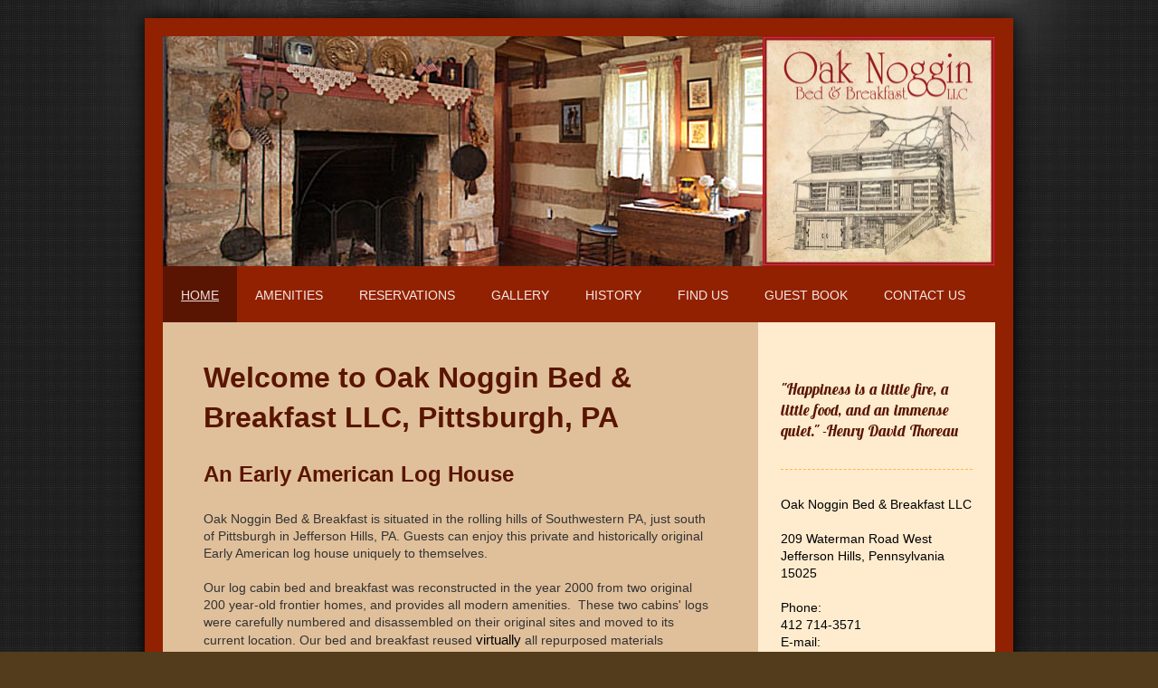

--- FILE ---
content_type: text/html; charset=UTF-8
request_url: https://www.oaknoggin.com/
body_size: 9026
content:
<!DOCTYPE html>
<html lang="en"  ><head prefix="og: http://ogp.me/ns# fb: http://ogp.me/ns/fb# business: http://ogp.me/ns/business#">
    <meta http-equiv="Content-Type" content="text/html; charset=utf-8"/>
    <meta name="generator" content="IONOS MyWebsite"/>
        
    <link rel="dns-prefetch" href="//cdn.initial-website.com/"/>
    <link rel="dns-prefetch" href="//201.mod.mywebsite-editor.com"/>
    <link rel="dns-prefetch" href="https://201.sb.mywebsite-editor.com/"/>
    <link rel="shortcut icon" href="https://www.oaknoggin.com/s/misc/favicon.ico?1458561824"/>
        <link rel="apple-touch-icon" href="https://www.oaknoggin.com/s/misc/touchicon.png?1458561887"/>
        <title>Welcome to Oak Noggin Bed &amp; Breakfast LLC, Pittsburgh, PA</title>
    <style type="text/css">@media screen and (max-device-width: 1024px) {.diyw a.switchViewWeb {display: inline !important;}}</style>
    
    <meta name="viewport" content="width=device-width, initial-scale=1, maximum-scale=1, minimal-ui"/>

<meta name="format-detection" content="telephone=no"/>
        <meta name="keywords" content="Solutions, services, expertise, advice"/>
            <meta name="description" content="Oak Noggin Bed &amp; Breakfast LLC is located in Southwestern PA, just south of Pittsburgh. Guests can enjoy this private and historically original log house uniquely to themselves."/>
            <meta name="robots" content="index,follow"/>
        <link href="//cdn.initial-website.com/templates/2025/style.css?1758547156484" rel="stylesheet" type="text/css"/>
    <link href="https://www.oaknoggin.com/s/style/theming.css?1761346350" rel="stylesheet" type="text/css"/>
    <link href="//cdn.initial-website.com/app/cdn/min/group/web.css?1758547156484" rel="stylesheet" type="text/css"/>
<link href="//cdn.initial-website.com/app/cdn/min/moduleserver/css/en_US/common,counter,shoppingbasket?1758547156484" rel="stylesheet" type="text/css"/>
    <link href="//cdn.initial-website.com/app/cdn/min/group/mobilenavigation.css?1758547156484" rel="stylesheet" type="text/css"/>
    <link href="https://201.sb.mywebsite-editor.com/app/logstate2-css.php?site=830167517&amp;t=1768393958" rel="stylesheet" type="text/css"/>

<script type="text/javascript">
    /* <![CDATA[ */
var stagingMode = '';
    /* ]]> */
</script>
<script src="https://201.sb.mywebsite-editor.com/app/logstate-js.php?site=830167517&amp;t=1768393958"></script>

    <link href="//cdn.initial-website.com/templates/2025/print.css?1758547156484" rel="stylesheet" media="print" type="text/css"/>
    <script type="text/javascript">
    /* <![CDATA[ */
    var systemurl = 'https://201.sb.mywebsite-editor.com/';
    var webPath = '/';
    var proxyName = '';
    var webServerName = 'www.oaknoggin.com';
    var sslServerUrl = 'https://www.oaknoggin.com';
    var nonSslServerUrl = 'http://www.oaknoggin.com';
    var webserverProtocol = 'http://';
    var nghScriptsUrlPrefix = '//201.mod.mywebsite-editor.com';
    var sessionNamespace = 'DIY_SB';
    var jimdoData = {
        cdnUrl:  '//cdn.initial-website.com/',
        messages: {
            lightBox: {
    image : 'Image',
    of: 'of'
}

        },
        isTrial: 0,
        pageId: 1345166789    };
    var script_basisID = "830167517";

    diy = window.diy || {};
    diy.web = diy.web || {};

        diy.web.jsBaseUrl = "//cdn.initial-website.com/s/build/";

    diy.context = diy.context || {};
    diy.context.type = diy.context.type || 'web';
    /* ]]> */
</script>

<script type="text/javascript" src="//cdn.initial-website.com/app/cdn/min/group/web.js?1758547156484" crossorigin="anonymous"></script><script type="text/javascript" src="//cdn.initial-website.com/s/build/web.bundle.js?1758547156484" crossorigin="anonymous"></script><script type="text/javascript" src="//cdn.initial-website.com/app/cdn/min/group/mobilenavigation.js?1758547156484" crossorigin="anonymous"></script><script src="//cdn.initial-website.com/app/cdn/min/moduleserver/js/en_US/common,counter,shoppingbasket?1758547156484"></script>
<script type="text/javascript" src="https://cdn.initial-website.com/proxy/apps/shai10/resource/dependencies/"></script><script type="text/javascript">
                    if (typeof require !== 'undefined') {
                        require.config({
                            waitSeconds : 10,
                            baseUrl : 'https://cdn.initial-website.com/proxy/apps/shai10/js/'
                        });
                    }
                </script><script type="text/javascript" src="//cdn.initial-website.com/app/cdn/min/group/pfcsupport.js?1758547156484" crossorigin="anonymous"></script>    <meta property="og:type" content="business.business"/>
    <meta property="og:url" content="https://www.oaknoggin.com/"/>
    <meta property="og:title" content="Welcome to Oak Noggin Bed &amp; Breakfast LLC, Pittsburgh, PA"/>
            <meta property="og:description" content="Oak Noggin Bed &amp; Breakfast LLC is located in Southwestern PA, just south of Pittsburgh. Guests can enjoy this private and historically original log house uniquely to themselves."/>
                <meta property="og:image" content="https://www.oaknoggin.com/s/misc/logo.png?t=1761350075"/>
        <meta property="business:contact_data:country_name" content="United States"/>
    <meta property="business:contact_data:street_address" content="Waterman Road West 209"/>
    <meta property="business:contact_data:locality" content="Jefferson Hills"/>
    <meta property="business:contact_data:region" content="Pennsylvania"/>
    <meta property="business:contact_data:email" content="innkeepers@oaknoggin.com"/>
    <meta property="business:contact_data:postal_code" content="15025"/>
    <meta property="business:contact_data:phone_number" content=" 412 714-3571"/>
    
    
</head>


<body class="body diyBgActive  startpage cc-pagemode-default diyfeSidebarRight diy-market-en_US" data-pageid="1345166789" id="page-1345166789">
    
    <div class="diyw">
        <!-- markup changed -->
<div class="diyweb">
	<div class="diyfeMobileNav">
		
<nav id="diyfeMobileNav" class="diyfeCA diyfeCA2" role="navigation">
    <a title="Expand/collapse navigation">Expand/collapse navigation</a>
    <ul class="mainNav1"><li class="current hasSubNavigation"><a data-page-id="1345166789" href="https://www.oaknoggin.com/" class="current level_1"><span>Home</span></a></li><li class=" hasSubNavigation"><a data-page-id="1345170280" href="https://www.oaknoggin.com/amenities/" class=" level_1"><span>Amenities</span></a></li><li class=" hasSubNavigation"><a data-page-id="1345170243" href="https://www.oaknoggin.com/reservations/" class=" level_1"><span>Reservations</span></a><div class="diyfeDropDownSubList diyfeCA diyfeCA3"><ul class="mainNav2"></ul></div></li><li class=" hasSubNavigation"><a data-page-id="1345170654" href="https://www.oaknoggin.com/gallery/" class=" level_1"><span>Gallery</span></a></li><li class=" hasSubNavigation"><a data-page-id="1345170294" href="https://www.oaknoggin.com/history/" class=" level_1"><span>History</span></a><span class="diyfeDropDownSubOpener">&nbsp;</span><div class="diyfeDropDownSubList diyfeCA diyfeCA3"><ul class="mainNav2"><li class=" hasSubNavigation"><a data-page-id="1345170295" href="https://www.oaknoggin.com/history/preface-a-history-of-the-houses/" class=" level_2"><span>Preface: A History of the Houses</span></a></li><li class=" hasSubNavigation"><a data-page-id="1345170298" href="https://www.oaknoggin.com/history/1-discovering-the-first-log-house/" class=" level_2"><span>1. Discovering the First Log House</span></a></li><li class=" hasSubNavigation"><a data-page-id="1345170299" href="https://www.oaknoggin.com/history/2-the-luck-of-finding-a-second-original-log-house/" class=" level_2"><span>2. The Luck of Finding a Second Original Log House</span></a></li><li class=" hasSubNavigation"><a data-page-id="1345170300" href="https://www.oaknoggin.com/history/3-putting-it-all-together/" class=" level_2"><span>3. Putting it all Together</span></a></li><li class=" hasSubNavigation"><a data-page-id="1345170301" href="https://www.oaknoggin.com/history/4-every-detail-tells-a-story/" class=" level_2"><span>4. Every Detail Tells a Story</span></a></li></ul></div></li><li class=" hasSubNavigation"><a data-page-id="1345170648" href="https://www.oaknoggin.com/find-us/" class=" level_1"><span>Find Us</span></a></li><li class=" hasSubNavigation"><a data-page-id="1345177478" href="https://www.oaknoggin.com/guest-book/" class=" level_1"><span>Guest Book</span></a></li><li class=" hasSubNavigation"><a data-page-id="1345166790" href="https://www.oaknoggin.com/contact-us/" class=" level_1"><span>Contact Us</span></a></li></ul></nav>
	</div>
	<div class="diywebContainer diyfeCA diyfeCA2">
		<div class="diywebEmotionHeader">
			<div class="diywebLiveArea">
				
<style type="text/css" media="all">
.diyw div#emotion-header {
        max-width: 920px;
        max-height: 254px;
                background: #EEEEEE;
    }

.diyw div#emotion-header-title-bg {
    left: 0%;
    top: 20%;
    width: 100%;
    height: 16%;

    background-color: #000000;
    opacity: 0.66;
    filter: alpha(opacity = 66.03);
    display: none;}
.diyw img#emotion-header-logo {
    left: 72.07%;
    top: 0.00%;
    background: transparent;
            width: 27.72%;
        height: 99.21%;
                border: 1px solid #c90509;
        padding: 0px;
        }

.diyw div#emotion-header strong#emotion-header-title {
    left: 20%;
    top: 20%;
    color: #ffffff;
    display: none;    font: normal normal 36px/120% 'Palatino Linotype', Palatino, 'Book Antiqua', serif;
}

.diyw div#emotion-no-bg-container{
    max-height: 254px;
}

.diyw div#emotion-no-bg-container .emotion-no-bg-height {
    margin-top: 27.61%;
}
</style>
<div id="emotion-header" data-action="loadView" data-params="active" data-imagescount="10">
            <img src="https://www.oaknoggin.com/s/img/emotionheader.jpg?1686443612.920px.254px" id="emotion-header-img" alt=""/>
            
        <div id="ehSlideshowPlaceholder">
            <div id="ehSlideShow">
                <div class="slide-container">
                                        <div style="background-color: #EEEEEE">
                            <img src="https://www.oaknoggin.com/s/img/emotionheader.jpg?1686443612.920px.254px" alt=""/>
                        </div>
                                    </div>
            </div>
        </div>


        <script type="text/javascript">
        //<![CDATA[
                diy.module.emotionHeader.slideShow.init({ slides: [{"url":"https:\/\/www.oaknoggin.com\/s\/img\/emotionheader.jpg?1686443612.920px.254px","image_alt":"","bgColor":"#EEEEEE"},{"url":"https:\/\/www.oaknoggin.com\/s\/img\/emotionheader_1.jpg?1686443612.920px.254px","image_alt":"","bgColor":"#EEEEEE"},{"url":"https:\/\/www.oaknoggin.com\/s\/img\/emotionheader_2.JPG?1686443612.920px.254px","image_alt":"","bgColor":"#EEEEEE"},{"url":"https:\/\/www.oaknoggin.com\/s\/img\/emotionheader_3.jpg?1686443612.920px.254px","image_alt":"","bgColor":"#EEEEEE"},{"url":"https:\/\/www.oaknoggin.com\/s\/img\/emotionheader_4.JPEG?1686443612.920px.254px","image_alt":"","bgColor":"#EEEEEE"},{"url":"https:\/\/www.oaknoggin.com\/s\/img\/emotionheader_5.JPEG?1686443612.920px.254px","image_alt":"","bgColor":"#EEEEEE"},{"url":"https:\/\/www.oaknoggin.com\/s\/img\/emotionheader_6.JPEG?1686443612.920px.254px","image_alt":"","bgColor":"#EEEEEE"},{"url":"https:\/\/www.oaknoggin.com\/s\/img\/emotionheader_7.jpg?1686443612.920px.254px","image_alt":"","bgColor":"#EEEEEE"},{"url":"https:\/\/www.oaknoggin.com\/s\/img\/emotionheader_8.jpg?1686443612.920px.254px","image_alt":"","bgColor":"#EEEEEE"},{"url":"https:\/\/www.oaknoggin.com\/s\/img\/emotionheader_9.jpg?1686443612.920px.254px","image_alt":"","bgColor":"#EEEEEE"}] });
        //]]>
        </script>

    
                        <a href="https://www.oaknoggin.com/">
        
                    <img id="emotion-header-logo" src="https://www.oaknoggin.com/s/misc/logo.png?t=1761350075" alt="Oak Noggin Bed &amp;amp; Breakfast LLC"/>
        
                    </a>
            
    
    
    
    <script type="text/javascript">
    //<![CDATA[
    (function ($) {
        function enableSvgTitle() {
                        var titleSvg = $('svg#emotion-header-title-svg'),
                titleHtml = $('#emotion-header-title'),
                emoWidthAbs = 920,
                emoHeightAbs = 254,
                offsetParent,
                titlePosition,
                svgBoxWidth,
                svgBoxHeight;

                        if (titleSvg.length && titleHtml.length) {
                offsetParent = titleHtml.offsetParent();
                titlePosition = titleHtml.position();
                svgBoxWidth = titleHtml.width();
                svgBoxHeight = titleHtml.height();

                                titleSvg.get(0).setAttribute('viewBox', '0 0 ' + svgBoxWidth + ' ' + svgBoxHeight);
                titleSvg.css({
                   left: Math.roundTo(100 * titlePosition.left / offsetParent.width(), 3) + '%',
                   top: Math.roundTo(100 * titlePosition.top / offsetParent.height(), 3) + '%',
                   width: Math.roundTo(100 * svgBoxWidth / emoWidthAbs, 3) + '%',
                   height: Math.roundTo(100 * svgBoxHeight / emoHeightAbs, 3) + '%'
                });

                titleHtml.css('visibility','hidden');
                titleSvg.css('visibility','visible');
            }
        }

        
            var posFunc = function($, overrideSize) {
                var elems = [], containerWidth, containerHeight;
                                    elems.push({
                        selector: '#emotion-header-title',
                        overrideSize: true,
                        horPos: 3.23,
                        vertPos: 100                    });
                    lastTitleWidth = $('#emotion-header-title').width();
                                                elems.push({
                    selector: '#emotion-header-title-bg',
                    horPos: 0,
                    vertPos: 100                });
                                
                containerWidth = parseInt('920');
                containerHeight = parseInt('254');

                for (var i = 0; i < elems.length; ++i) {
                    var el = elems[i],
                        $el = $(el.selector),
                        pos = {
                            left: el.horPos,
                            top: el.vertPos
                        };
                    if (!$el.length) continue;
                    var anchorPos = $el.anchorPosition();
                    anchorPos.$container = $('#emotion-header');

                    if (overrideSize === true || el.overrideSize === true) {
                        anchorPos.setContainerSize(containerWidth, containerHeight);
                    } else {
                        anchorPos.setContainerSize(null, null);
                    }

                    var pxPos = anchorPos.fromAnchorPosition(pos),
                        pcPos = anchorPos.toPercentPosition(pxPos);

                    var elPos = {};
                    if (!isNaN(parseFloat(pcPos.top)) && isFinite(pcPos.top)) {
                        elPos.top = pcPos.top + '%';
                    }
                    if (!isNaN(parseFloat(pcPos.left)) && isFinite(pcPos.left)) {
                        elPos.left = pcPos.left + '%';
                    }
                    $el.css(elPos);
                }

                // switch to svg title
                enableSvgTitle();
            };

                        var $emotionImg = jQuery('#emotion-header-img');
            if ($emotionImg.length > 0) {
                // first position the element based on stored size
                posFunc(jQuery, true);

                // trigger reposition using the real size when the element is loaded
                var ehLoadEvTriggered = false;
                $emotionImg.one('load', function(){
                    posFunc(jQuery);
                    ehLoadEvTriggered = true;
                                        diy.module.emotionHeader.slideShow.start();
                                    }).each(function() {
                                        if(this.complete || typeof this.complete === 'undefined') {
                        jQuery(this).load();
                    }
                });

                                noLoadTriggeredTimeoutId = setTimeout(function() {
                    if (!ehLoadEvTriggered) {
                        posFunc(jQuery);
                    }
                    window.clearTimeout(noLoadTriggeredTimeoutId)
                }, 5000);//after 5 seconds
            } else {
                jQuery(function(){
                    posFunc(jQuery);
                });
            }

                        if (jQuery.isBrowser && jQuery.isBrowser.ie8) {
                var longTitleRepositionCalls = 0;
                longTitleRepositionInterval = setInterval(function() {
                    if (lastTitleWidth > 0 && lastTitleWidth != jQuery('#emotion-header-title').width()) {
                        posFunc(jQuery);
                    }
                    longTitleRepositionCalls++;
                    // try this for 5 seconds
                    if (longTitleRepositionCalls === 5) {
                        window.clearInterval(longTitleRepositionInterval);
                    }
                }, 1000);//each 1 second
            }

            }(jQuery));
    //]]>
    </script>

    </div>

			</div>
		</div>
		<div class="diywebHeader">
			<div class="diywebNav diywebNavMain diywebNav123 diyfeCA diyfeCA2">
				<div class="diywebLiveArea">
					<div class="webnavigation"><ul id="mainNav1" class="mainNav1"><li class="navTopItemGroup_1"><a data-page-id="1345166789" href="https://www.oaknoggin.com/" class="current level_1"><span>Home</span></a></li><li class="navTopItemGroup_2"><a data-page-id="1345170280" href="https://www.oaknoggin.com/amenities/" class="level_1"><span>Amenities</span></a></li><li class="navTopItemGroup_3"><a data-page-id="1345170243" href="https://www.oaknoggin.com/reservations/" class="level_1"><span>Reservations</span></a></li><li class="navTopItemGroup_4"><a data-page-id="1345170654" href="https://www.oaknoggin.com/gallery/" class="level_1"><span>Gallery</span></a></li><li class="navTopItemGroup_5"><a data-page-id="1345170294" href="https://www.oaknoggin.com/history/" class="level_1"><span>History</span></a></li><li class="navTopItemGroup_6"><a data-page-id="1345170648" href="https://www.oaknoggin.com/find-us/" class="level_1"><span>Find Us</span></a></li><li class="navTopItemGroup_7"><a data-page-id="1345177478" href="https://www.oaknoggin.com/guest-book/" class="level_1"><span>Guest Book</span></a></li><li class="navTopItemGroup_8"><a data-page-id="1345166790" href="https://www.oaknoggin.com/contact-us/" class="level_1"><span>Contact Us</span></a></li></ul></div>
				</div>
			</div>
		</div>
		<div class="diywebContent diyfeCA diyfeCA1">
			<div class="diywebLiveArea">
				<div class="diywebMain">
					<div class="diywebGutter">
						
        <div id="content_area">
        	<div id="content_start"></div>
        	
        
        <div id="matrix_1466056024" class="sortable-matrix" data-matrixId="1466056024"><div class="n module-type-header diyfeLiveArea "> <h1><span class="diyfeDecoration">Welcome to Oak Noggin Bed &amp; Breakfast LLC, Pittsburgh, PA   </span></h1> </div><div class="n module-type-header diyfeLiveArea "> <h2><span class="diyfeDecoration">An Early American Log House</span></h2> </div><div class="n module-type-text diyfeLiveArea "> <div>
<p><font color="#333333">Oak Noggin Bed &amp; Breakfast is situated in the rolling hills of Southwestern PA, just south of Pittsburgh in Jefferson Hills, PA. Guests can enjoy this private and
historically original Early American log house uniquely to themselves.</font></p>
<p> </p>
<p><span style="color:#333333;">Our log cabin bed and breakfast was reconstructed in the year 2000 from two original 200 year-old frontier homes, and provides all modern amenities.  These two
cabins' logs were carefully numbered and disassembled on their original sites and moved to its current location. Our bed and breakfast reused </span><span style="font-size:14.6667px;"><span style="font-family:calibri,sans-serif;"><span style="color:#000000;">virtually</span></span></span> <span style="color:#333333;">all repurposed materials including logs,
flooring, stone and brick. The name, Oak Noggin, refers to the materials used for the construction of the house - the logs themselves are hewn from White Oak and "noggin" is the term for the
"filling" between the logs. The inn is nestled on nearly two acres and situated high on a hill overlooking a picturesque view of the rolling hills of western Pennsylvania.</span></p>
<p> </p>
<p><span style="color:#333333;">It's been a creative endeavor of ours to provide our guests a bed &amp; breakfast that features antique and hand-crafted furnishings. There is also a wood burning
fireplace.  The massive stone hearth in the keeping room adds to the comfort, charm, and warm hospitality of a "home away from home," with secluded intimacy than can only be experienced at
a private rental. Relax with a glass of wine and good conversation in front of a crackling fire in the hearth. Unwind and rejuvenate body and soul while soaking in a long bath in the cast
iron clawfoot tub. When you are ready to turn in for the night, settle under the hand-made quilts in the 1858 rope bed and enjoy a peaceful, quiet night's slumber. Under the rope bed is a pull-out
trundle bed. Our loft is available providing room for two more guests.</span></p>
<p> </p>
<p><span style="color:#333333;">A sumptuous home-cooked full breakfast is uniquely prepared and delivered to the log house in a basket in the morning. Each breakfast is prepared fresh daily
using our own recipes. Our eggs are courtesy of our own free ranging hens.  You are welcome to go</span></p>
<p><span style="color:#333333;">visit them in the barn yard and say hello!  In the summer, oftentimes vegetables and herbs used in recipes are picked fresh from our own gardens, giving guests a
true</span></p>
<p><span style="color:#333333;">"farm to table" experience.</span></p>
<p> </p>
<p><span style="color:#333333;">The delicious smells will ignite your appetite and get you started on your enjoyable day ahead.  If weather permits, you are welcome to eat outside on
either the front or back porches, and delight in the landscape of perennial and annual flower gardens.</span></p>
<p><span style="color:#333333;"> </span></p>
<p><span style="color:#333333;">We welcome you to visit our bed &amp; breakfast. Enjoy the exceptional comforts of an unique Early American surrounding only a log house can provide. It is a
truly remarkable setting.  As innkeepers, we want your stay to be enjoyable and a memorable experience.</span></p>
<p> </p>
<p style="text-align: center;"><span style="display: none;"> </span><span style="color:#9a0000;">We hope to see you soon!</span></p>
<p style="text-align: center;"><em><span style="color:#000000;">Innkeepers, Betty and Dale Graff</span></em><span style="display: none;"> </span></p>
</div> </div></div>
        
        
        </div>
					</div>
				</div>
				<div class="diywebFond diyfeCA diyfeCA3"></div>
				<div class="diywebSecondary diyfeCA diyfeCA3">
					<div class="diywebNav diywebNav23">
						<div class="diywebGutter">
							<div class="webnavigation"></div>
						</div>
					</div>
					<div class="diywebSidebar">
						<div class="diywebGutter">
							<div id="matrix_1466056023" class="sortable-matrix" data-matrixId="1466056023"><div class="n module-type-header diyfeLiveArea "> <h2><span class="diyfeDecoration">"Happiness is a little fire, a little food, and an immense quiet." -Henry David Thoreau</span></h2> </div><div class="n module-type-hr diyfeLiveArea "> <div style="padding: 0px 0px">
    <div class="hr"></div>
</div>
 </div><div class="n module-type-text diyfeLiveArea "> <p><span style="color:#000000;"><span itemscope="" itemtype="http://schema.org/Organization"><span itemprop="name">Oak Noggin Bed &amp; Breakfast LLC</span></span></span></p>
<p> </p>
<p><span style="color:#000000;"><span class="diysemanticplaceholder" data-semantic-data-key="streetAddress/number">209</span> <span itemscope="" itemtype="http://schema.org/Organization"><span itemprop="address" itemscope="" itemtype="http://schema.org/PostalAddress"><span itemprop="streetAddress">Waterman Road West</span></span></span><br/>
<span itemscope="" itemtype="http://schema.org/Organization"><span itemprop="address" itemscope="" itemtype="http://schema.org/PostalAddress"><span itemprop="addressLocality">Jefferson Hills</span></span></span>, <span itemscope="" itemtype="http://schema.org/Organization"><span itemprop="address" itemscope="" itemtype="http://schema.org/PostalAddress"><span itemprop="addressRegion">Pennsylvania</span></span></span>
<span itemscope="" itemtype="http://schema.org/Organization"><span itemprop="address" itemscope="" itemtype="http://schema.org/PostalAddress"><span itemprop="postalCode">15025</span></span></span></span></p>
<p><br/>
<span style="color:#000000;">Phone:</span></p>
<p><span style="color:#000000;"><span itemscope="" itemtype="http://schema.org/Organization"><span itemprop="telephone" class="diy-visible-on-nontouch"> 412 714-3571</span><a class="diy-visible-on-touch diy-inline" href="tel:-412-714-3571"> 412 714-3571</a></span></span></p>
<p><span style="color:#000000;">E-mail: <span itemscope="" itemtype="http://schema.org/Organization"><span itemprop="email">innkeepers@oaknoggin.com</span></span></span></p> </div><div class="n module-type-hr diyfeLiveArea "> <div style="padding: 0px 0px">
    <div class="hr"></div>
</div>
 </div><div class="n module-type-remoteModule-counter diyfeLiveArea ">             <div id="modul_7120530227_content"><div id="NGH7120530227_" class="counter apsinth-clear">
		<div class="ngh-counter ngh-counter-skin-00new_counter05a" style="height:26px"><div class="char" style="width:10px;height:26px"></div><div class="char" style="background-position:-127px 0px;width:13px;height:26px"></div><div class="char" style="background-position:-62px 0px;width:13px;height:26px"></div><div class="char" style="background-position:-101px 0px;width:13px;height:26px"></div><div class="char" style="background-position:-62px 0px;width:13px;height:26px"></div><div class="char" style="background-position:-127px 0px;width:13px;height:26px"></div><div class="char" style="background-position:-221px 0px;width:12px;height:26px"></div></div>		<div class="apsinth-clear"></div>
</div>
</div><script>/* <![CDATA[ */var __NGHModuleInstanceData7120530227 = __NGHModuleInstanceData7120530227 || {};__NGHModuleInstanceData7120530227.server = 'http://201.mod.mywebsite-editor.com';__NGHModuleInstanceData7120530227.data_web = {"content":605850};var m = mm[7120530227] = new Counter(7120530227,2031503,'counter');if (m.initView_main != null) m.initView_main();/* ]]> */</script>
         </div><div class="n module-type-webcomponent-twitterNG diyfeLiveArea "> <div id="webcomponent_cdaa903b-3634-4fef-bd71-4910d3436e26_web" class="diysdk_twitterNG_twitterNG web_view webcomponent diyApp">
        <div class="alignment tweetOption align_left" style="clear:both;">
            <a href="https://twitter.com/share" class="twitter-share-button" data-dnt="true" data-count="none" data-via="twitterapi" data-lang="en"></a>
            <script>!function(d,s,id){var js,fjs=d.getElementsByTagName(s)[0];if(!d.getElementById(id)){js=d.createElement(s);js.id=id;js.src="https://platform.twitter.com/widgets.js";fjs.parentNode.insertBefore(js,fjs);}}(document,"script","twitterNG-wjs");</script>
        </div>
        </div><script type="text/javascript">/* <![CDATA[ */
var data = {"instance":{"data":{"renderOptions":{"width":"222","height":null,"upgradeable":"","packagetransition":"none"}},"name":"twitterNG","localizedName":"twitterNG.edit.title","id":"cdaa903b-3634-4fef-bd71-4910d3436e26","view":"web","app":{"version":"1.0","name":"twitterNG","id":"578C9173-A033-46E8-A438-8335B64F6211"},"isSitebuilder":false,"environmentConfig":{"isSitebuilder":false,"staticUrlPrefix":"https:\/\/cdn.initial-website.com\/proxy\/apps\/ahp78k"}},"resources":{"css":["https:\/\/cdn.initial-website.com\/proxy\/apps\/ahp78k\/s\/diy\/basic\/public\/css\/basic.css?rev-1572431436=","https:\/\/cdn.initial-website.com\/proxy\/apps\/ahp78k\/s\/twitterNG\/twitterNG\/public\/css\/web.css?rev-1572431436="],"js":["order!https:\/\/cdn.initial-website.com\/proxy\/apps\/ahp78k\/s\/twitterNG\/twitterNG\/public\/js\/twitterNG.js?rev-1572431436=","order!https:\/\/cdn.initial-website.com\/proxy\/apps\/ahp78k\/api\/app\/twitterNG\/translation\/en_US?rev-1572431436="]},"embeddedComponents":[]};
var baseSaveUrl = '/proxy/apps/ahp78k';
var instanceCreator = new diysdk.webcomponentIntegrator();
instanceCreator.create(data, baseSaveUrl);
/* ]]> */</script> </div><div class="n module-type-webcomponent-facebookLike diyfeLiveArea "> <div id="webcomponent_70327d56-8e2d-4c11-bbfc-76548ffcb367_web" class="diysdk_facebook_facebookLike web_view webcomponent diyApp">
<div class="fb-root"></div>
<div class="alignment align_left" style="width:auto;">
    <div class="fb-like" data-href="" data-colorscheme="light" data-layout="button_count" data-action="like" data-show-faces="true" data-send="1" style="z-index:2;"></div>
</div>
</div><script type="text/javascript">/* <![CDATA[ */
var data = {"instance":{"data":{"configUrl":"\/\/connect.facebook.net\/en_US\/sdk.js","configId":"535144533232457","version":"v2.3"},"name":"facebookLike","localizedName":"Facebook Like","id":"70327d56-8e2d-4c11-bbfc-76548ffcb367","view":"web","app":{"version":"1.0","name":"facebook","id":"36D6D154-3D9A-42A8-B9E7-35F2D1E5299E"},"isSitebuilder":false,"environmentConfig":{"isSitebuilder":false,"staticUrlPrefix":"https:\/\/cdn.initial-website.com\/proxy\/apps\/iefa97"}},"resources":{"css":["https:\/\/cdn.initial-website.com\/proxy\/apps\/iefa97\/s\/diy\/basic\/public\/css\/basic.css?rev-1572431830=","https:\/\/cdn.initial-website.com\/proxy\/apps\/iefa97\/s\/facebook\/facebookLike\/public\/css\/web.css?rev-1572431830="],"js":["order!https:\/\/cdn.initial-website.com\/proxy\/apps\/iefa97\/s\/facebook\/facebookLike\/public\/js\/facebookLike.js?rev-1572431830=","order!https:\/\/cdn.initial-website.com\/proxy\/apps\/iefa97\/api\/app\/facebook\/translation\/en_US?rev-1572431830="]},"embeddedComponents":[]};
var baseSaveUrl = '/proxy/apps/';
var instanceCreator = new diysdk.webcomponentIntegrator();
instanceCreator.create(data, baseSaveUrl);
/* ]]> */</script> </div><div class="n module-type-webcomponent-socialNetworkBar diyfeLiveArea "> <div id="webcomponent_32e0ed3e-983b-4a20-81b9-fb5fc0bd7be3_web" class="diysdk_contentApps_socialNetworkBar web_view webcomponent diyApp">
<style type="text/css">
@media only screen and (max-width: 1024px) {
    .diysdk_contentApps_socialNetworkBar.web_view.webcomponent .alignment {width: 100% !important;}
}
</style>
        <div class="alignment clear align_left" style="width: 100%">
            <div>
                <label for="32e0ed3e-983b-4a20-81b9-fb5fc0bd7be3-socialNetworks" class="socialNetworkLabel"/>
            </div>
                            <a href="https://www.facebook.com/OakNoggin/" target="_blank"><img src="https://cdn.initial-website.com/proxy/apps/shai10/s/contentApps/socialNetworkBar/public/images/facebook_big.png" class="big topMargin"/> </a>
                                <a href="https://twitter.com/Oak_Noggin" target="_blank"><img src="https://cdn.initial-website.com/proxy/apps/shai10/s/contentApps/socialNetworkBar/public/images/twitter_big.png" class="big topMargin"/> </a>
                                <a href="https://www.pinterest.com/oaknogginbedbre/" target="_blank"><img src="https://cdn.initial-website.com/proxy/apps/shai10/s/contentApps/socialNetworkBar/public/images/pinterest_big.png" class="big topMargin"/> </a>
                            <div class="clear"></div>
        </div>
        <div class="clear"></div>
    
</div><script type="text/javascript">/* <![CDATA[ */
var data = {"instance":{"data":{"count":3,"type":"socialNetworkSelect"},"name":"socialNetworkBar","localizedName":"socialNetworkBar.edit.title","id":"32e0ed3e-983b-4a20-81b9-fb5fc0bd7be3","view":"web","app":{"version":"1.0","name":"contentApps","id":"C7AC8FEB-4C50-425D-8737-F58E4EE81742"},"isSitebuilder":false,"environmentConfig":{"isSitebuilder":false,"staticUrlPrefix":"https:\/\/cdn.initial-website.com\/proxy\/apps\/shai10"}},"resources":{"css":["https:\/\/cdn.initial-website.com\/proxy\/apps\/shai10\/s\/diy\/basic\/public\/css\/basic.css?rev-1572431469=","https:\/\/cdn.initial-website.com\/proxy\/apps\/shai10\/s\/contentApps\/socialNetworkBar\/public\/css\/web.css?rev-1572431469="],"js":["order!https:\/\/cdn.initial-website.com\/proxy\/apps\/shai10\/s\/contentApps\/socialNetworkBar\/public\/js\/socialNetworkBar.js?rev-1572431469=","order!https:\/\/cdn.initial-website.com\/proxy\/apps\/shai10\/api\/app\/contentApps\/translation\/en_US?rev-1572431469="]},"embeddedComponents":[]};
var baseSaveUrl = '/proxy/apps/';
var instanceCreator = new diysdk.webcomponentIntegrator();
instanceCreator.create(data, baseSaveUrl);
/* ]]> */</script> </div><div class="n module-type-hr diyfeLiveArea "> <div style="padding: 0px 0px">
    <div class="hr"></div>
</div>
 </div></div>
						</div>
					</div><!-- .diywebSidebar -->
				</div><!-- .diywebSecondary -->
			</div>
		</div><!-- .diywebContent -->
	</div><!-- .diywebContainer -->
	<div class="diywebFooter diywebContainer">
		<div class="diywebLiveArea">
			<div id="contentfooter">
    <div class="leftrow">
                        <a rel="nofollow" href="javascript:window.print();">
                    <img class="inline" height="14" width="18" src="//cdn.initial-website.com/s/img/cc/printer.gif" alt=""/>
                    Print                </a> <span class="footer-separator">|</span>
                <a href="https://www.oaknoggin.com/sitemap/">Sitemap</a>
                        <br/> © Oak Noggin Bed &amp; Breakfast LLC
            </div>
    <script type="text/javascript">
        window.diy.ux.Captcha.locales = {
            generateNewCode: 'Generate new code',
            enterCode: 'Please enter the code'
        };
        window.diy.ux.Cap2.locales = {
            generateNewCode: 'Generate new code',
            enterCode: 'Please enter the code'
        };
    </script>
    <div class="rightrow">
                    <span class="loggedout">
                <a rel="nofollow" id="login" href="https://login.1and1-editor.com/830167517/www.oaknoggin.com/us?pageId=1345166789">
                    Login                </a>
            </span>
                <p><a class="diyw switchViewWeb" href="javascript:switchView('desktop');">Web View</a><a class="diyw switchViewMobile" href="javascript:switchView('mobile');">Mobile View</a></p>
                <span class="loggedin">
            <a rel="nofollow" id="logout" href="https://201.sb.mywebsite-editor.com/app/cms/logout.php">Logout</a> <span class="footer-separator">|</span>
            <a rel="nofollow" id="edit" href="https://201.sb.mywebsite-editor.com/app/830167517/1345166789/">Edit page</a>
        </span>
    </div>
</div>
            <div id="loginbox" class="hidden">
                <script type="text/javascript">
                    /* <![CDATA[ */
                    function forgotpw_popup() {
                        var url = 'https://password.1and1.com/xml/request/RequestStart';
                        fenster = window.open(url, "fenster1", "width=600,height=400,status=yes,scrollbars=yes,resizable=yes");
                        // IE8 doesn't return the window reference instantly or at all.
                        // It may appear the call failed and fenster is null
                        if (fenster && fenster.focus) {
                            fenster.focus();
                        }
                    }
                    /* ]]> */
                </script>
                                <img class="logo" src="//cdn.initial-website.com/s/img/logo.gif" alt="IONOS" title="IONOS"/>

                <div id="loginboxOuter"></div>
            </div>
        

		</div>
	</div>
</div><!-- .diyweb -->    </div>

    
    </body>


<!-- rendered at Fri, 24 Oct 2025 19:54:35 -0400 -->
</html>
